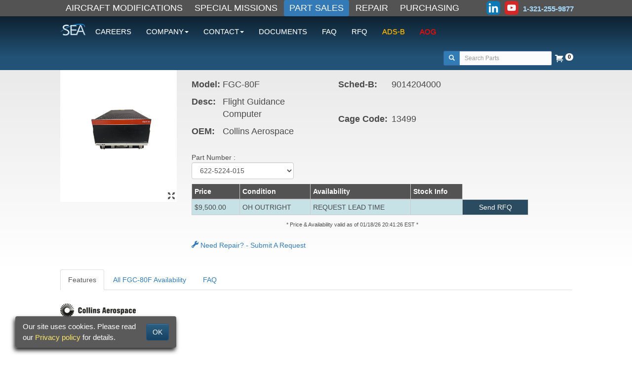

--- FILE ---
content_type: text/html; charset=UTF-8
request_url: https://www.seaerospace.com/sales/product/Collins%20Aerospace/FGC-80F/622-5224-015
body_size: 9780
content:
<!doctype html>
<html lang="en">
<head>
			
		
		
		<script>
			window.ga = window.ga || function () {
				(ga.q = ga.q || []).push(arguments)
			};
			ga.l = +new Date;
			var GA_LOCAL_STORAGE_KEY = 'ga:clientId';

			if (window.localStorage) {
				ga('create', 'UA-3867127-1', {
					'storage': 'none',
					'clientId': localStorage.getItem(GA_LOCAL_STORAGE_KEY)
				});
				ga(function (tracker) {
					localStorage.setItem(GA_LOCAL_STORAGE_KEY, tracker.get('clientId'));
				});
			} else {
				ga('create', 'UA-3867127-1', 'auto');
			}

			ga('send', 'pageview');
		</script>
		<script async src='https://www.google-analytics.com/analytics.js'></script>

		
		<script async src="https://www.googletagmanager.com/gtag/js?id=G-00XJFJ7BPL"></script>
		<script>
			window.dataLayer = window.dataLayer || [];

			function gtag() {
				dataLayer.push(arguments);
			}

			gtag('js', new Date());
			gtag('config', 'G-00XJFJ7BPL');
		</script>

		
		<script type="text/javascript" src="//script.crazyegg.com/pages/scripts/0110/3424.js" async="async"></script>
	
	<meta charset="UTF-8">
	<meta name="viewport" content="width=device-width, initial-scale=1, user-scalable=0, shrink-to-fit=no">
	<meta name="format-detection" content="telephone=no">
	<meta http-equiv="X-UA-Compatible" content="IE=Edge">

	<title>
			622-5224-015  Collins Aerospace FGC-80F | SEAEROSPACE.COM
	</title>

	
	<link rel="stylesheet" href="/css/bootstrap.min.css"> 
	<link rel="stylesheet" href="/css/bootstrap-theme.min.css"> 
	<link rel="stylesheet" href="/css/sea-libs.css?id=c11f03ef8a189e83aea7"> 
	<link rel="stylesheet" href="/css/sea.css?id=58086258890fcf87952b"> 

	
	<script type="text/javascript" src="/javascripts/jquery/jquery.min.js"></script>
	<script type="text/javascript" src="/javascripts/bootstrap/bootstrap.min.js"></script>
	<script type="text/javascript" src="/js/sea.js?id=dfff5c5fbfe57cce9f41"></script>

	
	<link rel="apple-touch-icon" sizes="180x180" href="/apple-touch-icon.png?v=XBzNWl5QKz">
	<link rel="icon" type="image/png" sizes="32x32" href="/favicon-32x32.png?v=XBzNWl5QKz">
	<link rel="icon" type="image/png" sizes="16x16" href="/favicon-16x16.png?v=XBzNWl5QKz">
	<link rel="manifest" href="/manifest.json?v=XBzNWl5QKz">
	<link rel="mask-icon" href="/safari-pinned-tab.svg?v=XBzNWl5QKz" color="#5bbad5">
	<link rel="shortcut icon" href="/favicon.ico?v=XBzNWl5QKz">
	<meta name="apple-mobile-web-app-title" content="Southeast Aerospace">
	<meta name="application-name" content="Southeast Aerospace">
	<meta name="theme-color" content="#317cb5">

	
	<link rel="preconnect" href="https://fonts.googleapis.com">
	<link rel="preconnect" href="https://fonts.gstatic.com" crossorigin>
	<link href="https://fonts.googleapis.com/css2?family=Great+Vibes&family=Nunito:ital,wght@0,200..1000;1,200..1000&family=Philosopher:ital,wght@0,400;0,700;1,400;1,700&family=Poppins:wght@400;700&display=swap" rel="stylesheet">

		<meta name=title content=" 622-5224-015 -  FGC-80F - Collins Aerospace - Flight Guidance Computer">
	<meta name=subject content="Southeast Aerospace, Inc. aircraft avionics, components, and parts">
	<meta name=description content="Detailed avionics part information page for Collins Aerospace 622-5224-015 FGC-80F Flight Guidance Computer with price, availability, stock, inventory, features, specifications, and description.">
	<meta name=author content="Southeast Aerospace Inc">
	<meta name=language content="English">
	<meta name=abstract content="Collins Aerospace 622-5224-015 FGC-80F Flight Guidance Computer price and availability with detailed features, specifications, and description.">
	<meta name=googlebot content="index,follow,noarchive">
	<meta name=distribution content="global worldwide">
	<meta name=copyright content="Southeast Aerospace Inc">
	<meta name="csrf-token" content="M8RM0ONkth7cvNMxtvS31S15E9EVULewoKxU4u4q">

	<script src="/javascripts/jquery/plugins/jquery.reel.min.js"></script>       <!-- 360 -->
	<script src="/javascripts/jquery/plugins/slick.min.js"></script>             <!-- Carousel -->
	<script src="/javascripts/jquery/plugins/magnificpopup.min.js"></script>     <!-- Image Popup -->

	<script type="application/ld+json">
	[
				{
			"@context": "http://schema.org",
			"@type": "Product",
			"model": "FGC-80F",
			"manufacturer": "Collins Aerospace",
			"name": "622-5224-015 Collins Aerospace  FGC-80F ",
			"url": "https://www.seaerospace.com/sales/product/Collins%20Aerospace/FGC-80F/622-5224-015",
			"description": "Collins Aerospace 622-5224-015 - Flight Guidance Computer",
			"category": "Vehicles & Parts > Vehicle Parts & Accessories > Aircraft Parts & Accessories",
			"brand": {
				"@type": "Brand",
				"name": "Collins Aerospace"
			},
			"weight": {
				"@type": "http://schema.org/QuantitativeValue",
				"value": "0.00",
				"unitText" : "lb",
				"unitCode": "LBR"
			},
			"image": "https://www.seaerospace.com/product_images/4/282/medium/1.jpg",
			"offers": [
							{
					"@type": "Offer",
					"name": "622-5224-015 Collins Aerospace  FGC-80F  - Overhauled Outright",
					"sku": "28547_oh_outright",
					"mpn": "622-5224-015",
					
					"description": "Collins Aerospace 622-5224-015 - Flight Guidance Computer Overhauled Outright",
					"priceCurrency": "USD",
					"price": "9500.00",
											"itemCondition": "https://schema.org/RefurbishedCondition",
																"availability": "https://schema.org/OutOfStock",
										"seller": {
						"@type": "Organization",
						"name": "Southeast Aerospace",
						"url": "https://www.seaerospace.com"
					}
				} 						]
		}		]
	</script>






 

	<base href="/"> 

	
	<meta property="og:type" content="website">
	<meta property="og:title" content="622-5224-015  Collins Aerospace FGC-80F">
			<meta property="og:image" content="https://www.seaerospace.com/product_images/4/282/large/1.jpg">
		<meta property="og:description" content="Detailed avionics part information page for Collins Aerospace 622-5224-015 FGC-80F Flight Guidance Computer">
	<meta property="og:url" content="https://www.seaerospace.com/sales/product/Collins%20Aerospace/FGC-80F/622-5224-015">
</head>
<body>


<nav class="navbar navbar-fixed-top">

	
	<div id="other-sites-row" class="hidden-xs">
		<div class="container-fluid">
			<div class="row">
				<div class="col-sm-12 col-sm-offset-0 col-lg-10 col-lg-offset-1">
					
					<ul class="nav navbar-left nav-pills" id="other-sites-list">
						<li role="presentation"><a href="https://www.seaerospace.com/air-mods">AIRCRAFT MODIFICATIONS</a></li>
						<li role="presentation"><a href="https://www.seaerospace.com/special-missions">SPECIAL MISSIONS</a></li>
						<li role="presentation" class="active"><a href="https://www.seaerospace.com/sales">PART SALES</a></li>
						<li role="presentation"><a href="https://www.seaerospace.com/mro">REPAIR</a></li>
						<li role="presentation"><a href="https://www.seaerospace.com/purchasing">PURCHASING</a></li>
					</ul>

					
					<div class="navbar-nav navbar-right other-sites-social hidden-sm">
						
						
						<a target="_blank" href="https://www.linkedin.com/company/southeast-aerospace"><img alt="LinkedIn" src="/images/social_icons/linkedin_color.png"></a>
						<a target="_blank" href="https://www.youtube.com/user/SoutheastAerospace"><img alt="Youtube" src="/images/social_icons/youtube.png"></a>
						<span class="phone_number">1-321-255-9877</span>
					</div>
				</div>
			</div>
		</div>
	</div>

	<div class="navbar-sea">
		<div class="container-fluid">
			<div class="row">
				<div class="col-sm-12 col-sm-offset-0 col-lg-10 col-lg-offset-1">
					<div class="navbar-header">
						<a href="/" class="navbar-brand"><img src="/images/sea-logo.png" alt="SEA" class="inline"></a>

						
						<button type="button" class="navbar-toggle collapsed" data-toggle="collapse" data-target="#mainNav">
							<span class="sr-only">Toggle navigation</span>
							<span class="icon-bar"></span>
							<span class="icon-bar"></span>
							<span class="icon-bar"></span>
						</button>

						<a class="btn navbar-toggle xs_cart" href="https://www.seaerospace.com/sales/cart">RFQ <span class="cart_count badge">0</span></a>

						
													<div id="xs_sea_search_parts" class="visible-xs">
								
								<form method="POST" action="https://www.seaerospace.com/sales/search" accept-charset="UTF-8" id="search-form" class=""><input name="_token" type="hidden" value="M8RM0ONkth7cvNMxtvS31S15E9EVULewoKxU4u4q">
								<div class="input-group input-group-sm">
								<span class="input-group-btn">
									<button class="btn" type="submit" id="search-icon"><span class="glyphicon glyphicon-search"></span></button>
								</span>
									<input id="search-input-xs" class="form-control" placeholder="Search" name="keyword" type="search" value="">
								</div>
								</form>
							</div>
											</div>

					
					<div id="mainNav" class="collapse navbar-collapse">
						<ul class="nav navbar-nav">
							<li><a href="https://www.seaerospace.com/careers">CAREERS</a></li>
							<li class="dropdown">
								<a href="#" class="dropdown-toggle" data-toggle="dropdown" role="button" aria-expanded="false">COMPANY<span class="caret"></span></a>
								<ul class="dropdown-menu" role="menu">
									<li><a href="https://www.seaerospace.com/about">ABOUT US</a></li>
									<li><a href="https://www.seaerospace.com/brochures">BROCHURES</a></li>
									<li><a href="/documents/brochures/SEA-Corporate-Profile.pdf">CORPORATE PROFILE</a></li>
									<li><a href="https://www.seaerospace.com/events">EVENTS</a></li>
									<li><a href="https://www.seaerospace.com/news">NEWS</a></li>
									<li><a href="https://www.seaerospace.com/videos">VIDEOS</a></li>
								</ul>
							</li>
							<li class="dropdown">
								<a href="#" class="dropdown-toggle" data-toggle="dropdown" role="button" aria-expanded="false">CONTACT<span class="caret"></span></a>
								<ul class="dropdown-menu" role="menu">
									<li><a href="https://www.seaerospace.com/contact">ADDRESS</a></li>
									<li><a href="https://www.seaerospace.com/contacts">CONTACTS</a></li>
								</ul>
							</li>
							<li><a href="https://www.seaerospace.com/documents-&amp;-forms">DOCUMENTS</a></li>
							<li><a href="https://www.seaerospace.com/faqs">FAQ</a></li>
							<li><a href="https://www.seaerospace.com/sales/cart/checkout">RFQ</a></li>
							<li><a class="adsb_nav_btn" href="https://www.seaerospace.com/adsb-stc">ADS-B</a></li>
							<li><a href="https://www.seaerospace.com/aog" class="aog_nav_btn">AOG</a></li>
						</ul>

						
													<ul class="nav navbar-nav navbar-right navbar-right-fill hidden-xs">
								<li id="part-search-li">
									
									<form method="POST" action="https://www.seaerospace.com/sales/search" accept-charset="UTF-8" id="search-form" class="small_search_form"><input name="_token" type="hidden" value="M8RM0ONkth7cvNMxtvS31S15E9EVULewoKxU4u4q">
									<div class="input-group input-group-sm">
										<span class="input-group-btn">
											<button class="btn" type="submit" id="search-icon"><span class="glyphicon glyphicon-search"></span></button>
										</span>
										<input id="search-input" class="form-control" placeholder="Search Parts" name="keyword" type="search" value="">
									</div>
									</form>
								</li>
								<li>
									<span id="cart-summary" class="btn nav_less_padding">
	<a href="https://www.seaerospace.com/sales/cart">
		<i class="fi-shopping-cart vat"></i> <span class="cart_count badge">0</span>
	</a>
</span>


<div id="cart-popover" class="popover popover-default hidden-xs">
	<div class="arrow"></div>

	
	<div class="popover-title"><span class="close pull-right" data-dismiss="popover-x">&times;</span>Your RFQ</div>

	
	<div class="popover-content">
					<h3 id="empty-cart">
				Your RFQ is empty
			</h3>
		
			</div>

	
	<div class="popover-footer">
		<a href="https://www.seaerospace.com/sales/cart" class="btn btn-block btn-sm btn-success">View RFQ</a>
		<a href="https://www.seaerospace.com/sales/cart/checkout" class="btn btn-block btn-sm btn-primary">Submit RFQ</a>
	</div>
</div>

<script>
	$('#cart-summary').popoverButton({
		trigger: 'manual',
		target: '#cart-popover',
		placement: 'bottom bottom-right'
	})
		.on('mouseenter', function () {
			$('#cart-popover').popoverX('show');
			$('.popover').on('mouseleave', function () {
				$('#cart-popover').popoverX('hide');

			});
		});/*.on('mouseleave', function () {
		setTimeout(function () {
			if (!$('.popover:hover').length) {
				console.log('here');
				$('#cart-popover').popoverX('hide');
			}
		}, 300);
	});*/
</script>
								</li>
							</ul>
						
					</div>
				</div>
			</div>
		</div>
	</div>
</nav>




	
				




<div id="flex-body">
		<div id="sales-product">
		<div class="container-fluid">
			<div class="row">
				<div class="col-sm-12 col-md-10 col-md-offset-1">
					
					<div class="row">

						
						<div class="col-sm-4 col-lg-3">
							
							<div class="row">
								<div class="col-sm-12">
									<div id="displayedImageWrapper">
																					<div id="singleImageWrapper">
												<img id="singleImage" src="https://www.seaerospace.com/product_images/4/282/medium/1.jpg" class="img-responsive" alt="Picture of product FGC-80F">
																									<i class="fi-arrows-out enlarge_btn" data-toggle="tooltip" title="View Larger" data-container="body"></i>
																							</div>
																			</div>

									
									<div id="large_img_gallery" class="hidden">
										
																																	<a href="https://www.seaerospace.com/product_images/4/282/large/1.jpg">PIC</a>
																														</div>

									
									
																	</div>
							</div>


							
													</div>

						
						<div class="col-sm-8" id="availabilityContainer">

							<div class="row" id="product-header">
								<div class="col-sm-6 col-lg-5">
									<header>
										
										<table>
																							<tr>
													<th>Part #:</th>
													<td><span id="part_number">622-5224-015</span></td>
												</tr>
																						<tr>
												<th>Model:</th>
												<td>FGC-80F</td>
											</tr>
																							<tr>
													<th>Desc:</th>
													<td>Flight Guidance Computer</td>
												</tr>
																						<tr>
												<th>OEM:</th>
												<td>Collins Aerospace</td>
											</tr>
										</table>
									</header>

									
									
									
									
									
									
									
									
									
									
									
									
									<input type="hidden" value="282">
								</div>

								<div class="col-sm-6 col-lg-7">
									<table>
										
																					
																							<tr>
													<th>NSN:</th>
													<td><span id="nsn_number">6610-01-361-4193</span></td>
												</tr>
																																										<tr>
												<th><strong>Sched-B:</strong></th>
												<td>9014204000</td>
											</tr>
																															<tr class="invisible">
												<th><strong>ECCN:</strong></th>
												<td><span id="eccn"></span></td>
											</tr>
																															<tr>
												<th><strong>Cage Code:</strong></th>
												<td>13499</td>
											</tr>
																			</table>
								</div>
							</div>

							
							<div class="row">
								<div class="col-sm-12">
									<div>Part Number :</div>
								</div>
							</div>

							<div class="row">
								<div class="col-sm-5 col-lg-4">
									<select id="productSelect" class="form-control" title="Select Part">
										<option value="selectPartPrice">- Select Part Number -</option>
																					<option value="19801"  data-stock="0">622-5224-001</option>
																					<option value="7840"  data-stock="0">622-5224-002</option>
																					<option value="27452"  data-stock="0">622-5224-004</option>
																					<option value="28547" selected="selected"  data-stock="0">622-5224-015</option>
																					<option value="28554"  data-stock="0">622-5224-023</option>
																			</select>
								</div>

							</div>

															<!-- Select part notice -->
								<div id="selectPartPrice" class="hidden availabilityTable-wrapper">
									<img src="images/up_arrow.png" alt="^" class="pull-left">
									<span id="selectPartPriceText">Select part number above to view pricing and availability.</span>
								</div>

																	<div id="19801" class="hidden availabilityTable-wrapper">
																					
											<input type="hidden" data-nsnfor="19801" value="6610-01-361-4193">
																														<table class="table table-striped table-bordered border-0 table-condensed availabilityTable">
											<thead>
											<tr class="hidden-xs">
												<th>Price</th>
												<th>Condition</th>
												<th>Availability</th>
												<th>Stock Info</th>
												<th></th>
											</tr>
											<tr class="visible-xs">
												<th>Price</th>
												<th>Cond.</th>
												<th>Avail.</th>
												<th>Stock Info</th>
												<th></th>
											</tr>
											</thead>

											<tbody>
																																				<tr>
																													
															<td>
																																	REQUEST
																																
																															</td>
															
															<td>
																																	SV OUTRIGHT
																																																</td>
															
																															<td>REQUEST LEAD TIME</td>
																<td></td>
																																											
																													<td class="cartForm no-padding text-center add-to-rfq pointer">
																																	<div class="relative rfq_only">
																		<div class="cssload-loader">
																			<div class="cssload-inner cssload-one"></div>
																			<div class="cssload-inner cssload-two"></div>
																			<div class="cssload-inner cssload-three"></div>
																		</div>
																		<span>Send RFQ</span>
																	</div>
																
																<form method="post">
																	<input type="hidden" name="_token" value="M8RM0ONkth7cvNMxtvS31S15E9EVULewoKxU4u4q">																	<input type="hidden" name="productId" value="19801">
																	<input type="hidden" name="productName" value="622-5224-001">
																	<input type="hidden" name="priceTypeId" value="1">
																	<input type="hidden" name="conditionId" value="4">
																</form>
															</td>
																											</tr>
																																		</tbody>
										</table>

										<div class="col-sm-6" style="margin-top:-12px;margin-left:-15px;width:100%;text-align:center">
											<span style="font-size:8pt">* Price &amp; Availability valid as of 01/18/26 20:41:26 EST *</span>
										</div>
										<br>
										<p class="h5 text-primary">
											
											<a href="https://www.seaerospace.com/mro/repair-request?part=622-5224-001"><i class="fi-wrench h4"></i> Need Repair? - Submit A Request</a>
											
										</p>
									</div>
																	<div id="7840" class="hidden availabilityTable-wrapper">
																														<table class="table table-striped table-bordered border-0 table-condensed availabilityTable">
											<thead>
											<tr class="hidden-xs">
												<th>Price</th>
												<th>Condition</th>
												<th>Availability</th>
												<th>Stock Info</th>
												<th></th>
											</tr>
											<tr class="visible-xs">
												<th>Price</th>
												<th>Cond.</th>
												<th>Avail.</th>
												<th>Stock Info</th>
												<th></th>
											</tr>
											</thead>

											<tbody>
																							
												<tr>
													<td>REQUEST</td>
													<td>RFQ</td>
																											<td>REQUEST LEAD TIME</td>
																										<td></td>
													<td class="cartForm no-padding text-center add-to-rfq pointer">
														<div class="relative">
															<div class="cssload-loader">
																<div class="cssload-inner cssload-one"></div>
																<div class="cssload-inner cssload-two"></div>
																<div class="cssload-inner cssload-three"></div>
															</div>
															
															<span>Send RFQ</span>
														</div>

														<form method="post">
															<input type="hidden" name="productId" value="7840">
															<input type="hidden" name="productName" value="622-5224-002">
															<input type="hidden" name="priceTypeId" value="0">
															<input type="hidden" name="conditionId" value="0">
														</form>
													</td>
												</tr>
																						</tbody>
										</table>

										<div class="col-sm-6" style="margin-top:-12px;margin-left:-15px;width:100%;text-align:center">
											<span style="font-size:8pt">* Price &amp; Availability valid as of 01/18/26 20:41:26 EST *</span>
										</div>
										<br>
										<p class="h5 text-primary">
											
											<a href="https://www.seaerospace.com/mro/repair-request?part=622-5224-002"><i class="fi-wrench h4"></i> Need Repair? - Submit A Request</a>
											
										</p>
									</div>
																	<div id="27452" class="hidden availabilityTable-wrapper">
																														<table class="table table-striped table-bordered border-0 table-condensed availabilityTable">
											<thead>
											<tr class="hidden-xs">
												<th>Price</th>
												<th>Condition</th>
												<th>Availability</th>
												<th>Stock Info</th>
												<th></th>
											</tr>
											<tr class="visible-xs">
												<th>Price</th>
												<th>Cond.</th>
												<th>Avail.</th>
												<th>Stock Info</th>
												<th></th>
											</tr>
											</thead>

											<tbody>
																																				<tr>
																													
															<td>
																																	REQUEST
																																
																															</td>
															
															<td>
																																	SV OUTRIGHT
																																																</td>
															
																															<td>REQUEST LEAD TIME</td>
																<td></td>
																																											
																													<td class="cartForm no-padding text-center add-to-rfq pointer">
																																	<div class="relative rfq_only">
																		<div class="cssload-loader">
																			<div class="cssload-inner cssload-one"></div>
																			<div class="cssload-inner cssload-two"></div>
																			<div class="cssload-inner cssload-three"></div>
																		</div>
																		<span>Send RFQ</span>
																	</div>
																
																<form method="post">
																	<input type="hidden" name="_token" value="M8RM0ONkth7cvNMxtvS31S15E9EVULewoKxU4u4q">																	<input type="hidden" name="productId" value="27452">
																	<input type="hidden" name="productName" value="622-5224-004">
																	<input type="hidden" name="priceTypeId" value="1">
																	<input type="hidden" name="conditionId" value="4">
																</form>
															</td>
																											</tr>
																																		</tbody>
										</table>

										<div class="col-sm-6" style="margin-top:-12px;margin-left:-15px;width:100%;text-align:center">
											<span style="font-size:8pt">* Price &amp; Availability valid as of 01/18/26 20:41:26 EST *</span>
										</div>
										<br>
										<p class="h5 text-primary">
											
											<a href="https://www.seaerospace.com/mro/repair-request?part=622-5224-004"><i class="fi-wrench h4"></i> Need Repair? - Submit A Request</a>
											
										</p>
									</div>
																	<div id="28547" class="hidden availabilityTable-wrapper">
																														<table class="table table-striped table-bordered border-0 table-condensed availabilityTable">
											<thead>
											<tr class="hidden-xs">
												<th>Price</th>
												<th>Condition</th>
												<th>Availability</th>
												<th>Stock Info</th>
												<th></th>
											</tr>
											<tr class="visible-xs">
												<th>Price</th>
												<th>Cond.</th>
												<th>Avail.</th>
												<th>Stock Info</th>
												<th></th>
											</tr>
											</thead>

											<tbody>
																																				<tr>
																													
															<td>
																																	$9,500.00
																																
																															</td>
															
															<td>
																																	OH OUTRIGHT
																																																</td>
															
																															<td>REQUEST LEAD TIME</td>
																<td></td>
																																											
																													<td class="cartForm no-padding text-center add-to-rfq pointer">
																																	<div class="relative rfq_only">
																		<div class="cssload-loader">
																			<div class="cssload-inner cssload-one"></div>
																			<div class="cssload-inner cssload-two"></div>
																			<div class="cssload-inner cssload-three"></div>
																		</div>
																		<span>Send RFQ</span>
																	</div>
																
																<form method="post">
																	<input type="hidden" name="_token" value="M8RM0ONkth7cvNMxtvS31S15E9EVULewoKxU4u4q">																	<input type="hidden" name="productId" value="28547">
																	<input type="hidden" name="productName" value="622-5224-015">
																	<input type="hidden" name="priceTypeId" value="1">
																	<input type="hidden" name="conditionId" value="2">
																</form>
															</td>
																											</tr>
																																		</tbody>
										</table>

										<div class="col-sm-6" style="margin-top:-12px;margin-left:-15px;width:100%;text-align:center">
											<span style="font-size:8pt">* Price &amp; Availability valid as of 01/18/26 20:41:26 EST *</span>
										</div>
										<br>
										<p class="h5 text-primary">
											
											<a href="https://www.seaerospace.com/mro/repair-request?part=622-5224-015"><i class="fi-wrench h4"></i> Need Repair? - Submit A Request</a>
											
										</p>
									</div>
																	<div id="28554" class="hidden availabilityTable-wrapper">
																															<input type="hidden" data-eccnfor="28554" value="7A994">
																				<table class="table table-striped table-bordered border-0 table-condensed availabilityTable">
											<thead>
											<tr class="hidden-xs">
												<th>Price</th>
												<th>Condition</th>
												<th>Availability</th>
												<th>Stock Info</th>
												<th></th>
											</tr>
											<tr class="visible-xs">
												<th>Price</th>
												<th>Cond.</th>
												<th>Avail.</th>
												<th>Stock Info</th>
												<th></th>
											</tr>
											</thead>

											<tbody>
																																				<tr>
																													
															<td>
																																	MAKE OFFER
																															</td>
															<td>AS REMOVED</td>
																															<td>REQUEST LEAD TIME</td>
																<td></td>
																																											
																													<td class="cartForm no-padding text-center add-to-rfq pointer">
																																	<button type="button" href="https://www.seaerospace.com/sales/make-offer" class="btn btn-send-offer col-xs-12">Make Offer</button>
																
																<form method="post">
																	<input type="hidden" name="_token" value="M8RM0ONkth7cvNMxtvS31S15E9EVULewoKxU4u4q">																	<input type="hidden" name="productId" value="28554">
																	<input type="hidden" name="productName" value="622-5224-023">
																	<input type="hidden" name="priceTypeId" value="1">
																	<input type="hidden" name="conditionId" value="1">
																</form>
															</td>
																											</tr>
																																		</tbody>
										</table>

										<div class="col-sm-6" style="margin-top:-12px;margin-left:-15px;width:100%;text-align:center">
											<span style="font-size:8pt">* Price &amp; Availability valid as of 01/18/26 20:41:26 EST *</span>
										</div>
										<br>
										<p class="h5 text-primary">
											
											<a href="https://www.seaerospace.com/mro/repair-request?part=622-5224-023"><i class="fi-wrench h4"></i> Need Repair? - Submit A Request</a>
											
										</p>
									</div>
								
								
								
								<!-- Model specific promotions -->
								
								<!-- General Promotions -->
																																						</div>
					</div>
				</div>
			</div>
		</div>

		
		<div class="modal fade" tabindex="-1" role="dialog" id="exchangeAgreementModal">
			<div class="modal-dialog modal-lg" role="document">
				<div class="modal-content">
					<div class="modal-header">
						<button type="button" class="close" data-dismiss="modal" aria-label="Close"><span aria-hidden="true">&times;</span></button>
						<div class="h2 modal-title">EXCHANGE POLICY</div>
					</div>
					<div class="modal-body">
						<p>By transacting an exchange sale with Southeast Aerospace, you agree, understand, acknowledge, and accept the terms, conditions, and details indicated in this Exchange Policy.</p>
<p>
	An exchange sale is defined as a transaction of a standard exchange of a Serviceable or Overhauled certified part with a specific part number sold to a customer in exchange for the same part (i.e. part number)
	returned by the customer in an unserviceable but repairable condition. The customer returned part is referred to as the “core”. Core must be received by Southeast Aerospace within 30 days of original exchange sale transaction date.
</p>
<p>The core charge will be collected in advance and will be credited back once received by Southeast Aerospace, in accordance with the terms defined in this policy.</p>
<div class="h3 text-primary">Billing</div>
<p>
	Exchange price is based on a standard exchange. Core charge will be billed in advance and refunded when core is received, evaluated and accepted by Southeast Aerospace.
	Additional billing will only occur in rare cases where the cost needed to repair the core exceeds 75% of the Exchange price. This value is known as the “Repair
	Cap”. Additional billing will occur in the event that a core is not returned or is deemed Beyond Economical Repair (BER) or unable to be repaired. Please see additional details below.
</p>
<div class="h3 text-primary">Core Conditions</div>
<p>
	All exchange transactions are based on the return of a repairable core within 30 days of the same model and part number as supplied to the customer. A repairable core is defined as a part that is not corroded,
	excessively damaged, missing the data plate/serial number, or contains obsolete service parts that are no longer available from the original equipment manufacturer.
</p>
<p>Other specific serial number and/or core conditions may apply. Prototype/preproduction units may not be accepted as cores. Customer will be made aware of any other conditions at the time when order is placed.</p>
<div class="h3 text-primary">Core Return</div>
<p>
	All cores must be returned to Southeast Aerospace at 1399 General Aviation Drive, Melbourne, FL 32935 USA. All transportation costs for the return of the core are the responsibility of the customer. Any additional
	fees incurred by Southeast Aerospace in relation to the transportation of the core return by the customer will be assessed and collected from the customer.
</p>
<p>
	Customer exchange cores must be returned to Southeast Aerospace within 30 days. If no core is returned after 30 days, the core charge (i.e. difference between Outright & Exchange prices) will be billed to the customer.
	Cores will be evaluated for acceptance within 3-6 weeks of receipt for parts repaired in-house by Southeast Aerospace. Core acceptance for parts not repaired in-house by Southeast Aerospace is subject to outside repair evaluation turn-times.
</p>
<p>Any exceptions to the Billing, Core Conditions, and Core Return policy are subject to written approval by Southeast Aerospace.</p>
<p>If you have any questions or concerns regarding this policy, please contact a Southeast Aerospace representative.</p>
					</div>
					<div class="modal-footer">
						<button type="button" class="btn btn-default" data-dismiss="modal">Cancel</button>
						<button type="button" class="btn btn-primary" id="exchangePolicyUnderstood" data-term="exchange">I Understand</button>
					</div>
				</div>
			</div>
		</div>

		
		<div class="modal fade" tabindex="-1" role="dialog" id="exportLicenseModal">
			<div class="modal-dialog" role="document">
				<div class="modal-content">
					<div class="modal-header">
						<button type="button" class="close" data-dismiss="modal" aria-label="Close"><span aria-hidden="true">&times;</span></button>
						<div class="h2 modal-title">EXPORT LICENSE</div>
					</div>
					<div class="modal-body">
						This item may require an export license if shipped <strong>outside</strong> the USA. Do you want to proceed with the order?
					</div>
					<div class="modal-footer">
						<button type="button" class="btn btn-default" data-dismiss="modal">Cancel</button>
						<button type="button" class="btn btn-primary" id="exportLicenseUnderstood" data-export-license="export_license">I Understand</button>
					</div>
				</div>
			</div>
		</div>

		<!-- Tabs List -->
		<div class="container-fluid">
			<div class="row row-margin-top-lg">
				<div class="col-sm-12 col-md-10 col-md-offset-1">
					<ul class="nav nav-tabs" role="tablist">
						
						<li class="active"><a href="#features" data-toggle="tab" id="product-features_tab">Features</a></li>

						
						<li id="product-stock_tab"  class="hidden" >
							<a href="#stock" data-toggle="tab"><span class="product-stock_tab">CURRENT STOCK</span></a>
						</li>

						
													<li>
								<a href="#availability" id="availability-tab" data-toggle="tab" >
									All FGC-80F Availability
								</a>
							</li>
						
						
													<li><a href="#faq" data-toggle="tab">FAQ</a></li>
						
						
						
						
											</ul>
				</div>
			</div>
		</div>

		<!-- Tab Contents -->
		<div id="product-tabs">
			<div class="tab-content">
				
				<div role="tabpanel" class="tab-pane active" id="features">
	<div class="container-fluid">
		<div class="row">
			<div class="col-sm-12 col-md-10 col-md-offset-1">
				
				<div>
											<p><img src="https://www.seaerospace.com/images/collins/collins.gif" /></p>

<div id="prodpage_pn_chart">
<p>&nbsp;</p>

<p>&nbsp;</p>

<table class="blue_table">
	<tbody>
		<tr>
			<th>Part Number:</th>
			<th>Description:</th>
		</tr>
		<tr>
			<td>&nbsp;622-5224-023</td>
			<td>Flight Guidance Computer</td>
		</tr>
	</tbody>
</table>

<p>&nbsp;</p>

<p>&nbsp;</p>
</div>

<p>&nbsp;</p>
									</div>
			
			</div>
		</div>
	</div>
</div>
				
				<div role="tabpanel" class="tab-pane fade" id="stock">
	<div class="container-fluid">
		<div class="row">
			<div class="col-sm-12 col-md-10 col-md-offset-1">

																																																	
			</div>
		</div>
	</div>
</div>

				
									<div role="tabpanel" class="tab-pane" id="availability">
	<div class="container-fluid" id="part-availability-row">
		<div class="row">
			<div class="col-sm-12 col-md-10 col-md-offset-1">

				<div class="row">
																
						<div class="col-sm-6 col-md-6 col-lg-4">
							<div class="panel panel-default availability-card">
								<div class="availability-card-header" data-key="19801">
									<div>622-5224-001</div>
									<div>
										<small>- <i>Flight Guidance Computer</i></small>
									</div>
								</div>

																	<p class="pull-right nsn-number"><strong>NSN:</strong> 6610-01-361-4193</p>
								
								<div class="panel-body">
									<table class="table table-hover table-condensed table-striped table-responsive">
										<thead>
										<tr>
											<th>Price</th>
											<th>Condition</th>
											<th>Status</th>
										</tr>
										</thead>
										<tbody>
																																	<tr>
													
																											<td>
																															REQUEST
																													</td>
														<td>
																															SV OUTRIGHT
																																												</td>
														<td>
																															 REQUEST LEAD TIME
																													</td>
																									</tr>
																															</tbody>
									</table>

									
									

								</div>
							</div>
						</div>

						
																	
						<div class="col-sm-6 col-md-6 col-lg-4">
							<div class="panel panel-default availability-card">
								<div class="availability-card-header" data-key="7840">
									<div>622-5224-002</div>
									<div>
										<small>- <i>Flight Guidance Computer</i></small>
									</div>
								</div>

								
								<div class="panel-body">
									<table class="table table-hover table-condensed table-striped table-responsive">
										<thead>
										<tr>
											<th>Price</th>
											<th>Condition</th>
											<th>Status</th>
										</tr>
										</thead>
										<tbody>
																					
											<tr>
												<td>RFQ</td>
												<td>RFQ</td>
																									<td>RFQ</td>
																							</tr>
																				</tbody>
									</table>

									
									

								</div>
							</div>
						</div>

													<div class="clearfix visible-sm-block visible-md-block"></div>
						
																	
						<div class="col-sm-6 col-md-6 col-lg-4">
							<div class="panel panel-default availability-card">
								<div class="availability-card-header" data-key="27452">
									<div>622-5224-004</div>
									<div>
										<small>- <i>Flight Guidance Computer</i></small>
									</div>
								</div>

								
								<div class="panel-body">
									<table class="table table-hover table-condensed table-striped table-responsive">
										<thead>
										<tr>
											<th>Price</th>
											<th>Condition</th>
											<th>Status</th>
										</tr>
										</thead>
										<tbody>
																																	<tr>
													
																											<td>
																															REQUEST
																													</td>
														<td>
																															SV OUTRIGHT
																																												</td>
														<td>
																															 REQUEST LEAD TIME
																													</td>
																									</tr>
																															</tbody>
									</table>

									
									

								</div>
							</div>
						</div>

						
													<div class="clearfix visible-lg-block"></div>
																	
						<div class="col-sm-6 col-md-6 col-lg-4">
							<div class="panel panel-default availability-card">
								<div class="availability-card-header" data-key="28547">
									<div>622-5224-015</div>
									<div>
										<small>- <i>Flight Guidance Computer</i></small>
									</div>
								</div>

								
								<div class="panel-body">
									<table class="table table-hover table-condensed table-striped table-responsive">
										<thead>
										<tr>
											<th>Price</th>
											<th>Condition</th>
											<th>Status</th>
										</tr>
										</thead>
										<tbody>
																																	<tr>
													
																											<td>
																															$9,500.00
																													</td>
														<td>
																															OH OUTRIGHT
																																												</td>
														<td>
																															 REQUEST LEAD TIME
																													</td>
																									</tr>
																															</tbody>
									</table>

									
									

								</div>
							</div>
						</div>

													<div class="clearfix visible-sm-block visible-md-block"></div>
						
																	
						<div class="col-sm-6 col-md-6 col-lg-4">
							<div class="panel panel-default availability-card">
								<div class="availability-card-header" data-key="28554">
									<div>622-5224-023</div>
									<div>
										<small>- <i>Flight Guidance Computer</i></small>
									</div>
								</div>

								
								<div class="panel-body">
									<table class="table table-hover table-condensed table-striped table-responsive">
										<thead>
										<tr>
											<th>Price</th>
											<th>Condition</th>
											<th>Status</th>
										</tr>
										</thead>
										<tbody>
																																	<tr>
													
																											<td>
																															REQUEST
																													</td>
														<td>
																															AR OUTRIGHT
																																												</td>
														<td>
																															 REQUEST LEAD TIME
																													</td>
																									</tr>
																															</tbody>
									</table>

									
									

								</div>
							</div>
						</div>

						
															</div>
			</div>
		</div>
	</div>
</div>
				
				
									<div role="tabpanel" class="tab-pane" id="faq" itemscope itemtype="https://schema.org/FAQPage">
	<div class="container-fluid">
		<div class="row">
			<div class="col-sm-12 col-md-10 col-md-offset-1">

				<div>
											<p>Click on a question below to see the answer. If you have a question about this model that is not answered below, please contact
							<a href="mailto:questions@seaerospace.com">questions@seaerospace.com</a></p>
									</div>

				<div class="panel-group" id="accordion" role="tablist">
					
																		<div class="panel panel-default" itemscope itemprop="mainEntity" itemtype="https://schema.org/Question">
								
								<div class="panel-heading pointer" role="tab" data-toggle="collapse" data-parent="#accordion" data-target="#1004">
									<h3 class="panel-title" itemprop="name">
										Why do some parts indicate &quot;REQUEST&quot; or “RFQ” on the Southeast Aerospace website?
									</h3>
								</div>
								
								<div id="1004" class="panel-collapse collapse" role="tabpanel" itemscope itemprop="acceptedAnswer" itemtype="https://schema.org/Answer">
									<div class="panel-body" itemprop="text">
										<p><br />
In relation to NE (New) parts, many OEMs change their prices and availability without any notice to dealers or the industry. Therefore, through the REQUEST or RFQ indication, we ask that customers contact us for the most accurate price and availability.</p>

<p>In relation to SV &amp; OH parts, the used parts aftermarket in the aviation industry is not an infinite supply. It is a dynamic, constantly changing market that is significantly affected by and susceptible to highs and lows in supply and demand. Therefore, although we attempt to, at times, we are unable to predict the exact moment when an item may be available. Once again, through the REQUEST or RFQ indication on our website, we ask that customers contact us for the most current and accurate price and availability.</p>
									</div>
								</div>
							</div>
											
					 
																																																												
					
																		<div class="panel panel-default" itemscope itemprop="mainEntity" itemtype="https://schema.org/Question">
								
								<div class="panel-heading pointer" role="tab" data-toggle="collapse" data-parent="#accordion" data-target="#1032">
									<h3 class="panel-title" itemprop="name">
										What does &quot;As Removed&quot; mean?
									</h3>
								</div>
								
								<div id="1032" class="panel-collapse collapse" role="tabpanel" itemscope itemprop="acceptedAnswer" itemtype="https://schema.org/Answer">
									<div class="panel-body" itemprop="text">
										<p>&quot;As Removed&quot; or condition &quot;AR&quot; parts are in the same condition as they were removed from an aircraft. The reasons for removal include aircraft upgrades, teardowns, or certain types of incidents. In most cases, AR parts have not been inspected or tested. They do not include airworthiness certification such as FAA Form 8130 or EASA Form 1. Southeast Aerospace encourages avionics in this condition to be tested and recertified before using in an aircraft.</p>
									</div>
								</div>
							</div>
															</div>

			</div>
		</div>
	</div>
</div>
				
				
				
				
							</div>
		</div>

		
		<div id="stock_modal" class="modal modal-center fade" tabindex="-1" role="dialog">
			<div class="modal-dialog">
				<div class="modal-content">
					<button type="button" class="close padded-close" data-dismiss="modal" aria-label="Close"><span aria-hidden="true">&times;</span></button>

					<img id="stock_loading_img" src="/images/loading.gif" alt="please wait" class="center-block">

					<div id="stock_model_ajax"></div>

					<div class="modal-footer">
						<button type="button" class="btn btn-primary center-block" data-dismiss="modal">Close</button>
					</div>
				</div>
			</div>
		</div>
	</div>
</div>


<footer>
	<div class="container-fluid">
		<div class="row">
			<div class="col-sm-12 col-sm-offset-0 col-lg-10 col-lg-offset-1">
				
				<nav class="navbar navbar-default" style="text-align:center;background:transparent;border:none;outline:none;box-shadow: none !important;margin-top:25px">
					<ul class="nav navbar-nav navbar-right" style="font-weight:bold;">
						<li><a href="/">HOME</a></li>
						<li><a href="/about">COMPANY</a>
						<li><a href="/air-mods">AIRCRAFT <span class="hidden-sm">MODIFICATIONS</span><span class="visible-sm-inline">MODS</span></a>
						<li><a href="https://www.seaerospace.com/special-missions">SPECIAL MISSIONS</a>
						<li><a href="/sales">PART SALES</a>
						<li><a href="/mro">REPAIR</a>
						<li><a href="/contact">CONTACT</a>
						<li><a href="/careers">CAREERS</a>
						
					</ul>

					
					<div class="navbar-header text-center">
						<div class="navbar-brand">
							<a target="_blank" href="https://www.linkedin.com/company/southeast-aerospace"><img alt="LinkedIn" src="/images/social_icons/linkedin_color.png"/></a>
							
							
							<a target="_blank" href="http://www.youtube.com/user/SoutheastAerospace"><img alt="Youtube" src="/images/social_icons/youtube.png"/></a>
						</div>
					</div>
				</nav>

				<div class="text-center small">
					<p>
						<a href="/contact">
							1399 GENERAL AVIATION DRIVE
							● MELBOURNE INTL. AIRPORT
							● MELBOURNE, FLORIDA 32935 USA</a>
						<br class="visible-sm-block">
						<span class="text-danger"><span class="hidden-sm">●</span> TEL: <a href="tel:321-255-9877" class="text-danger">321-255-9877</a> ● FAX: 321-255-9608</span>
						<br>
						<a href="/documents/SEA_FAA_Air_Agency_Certificate_Op_Specs.pdf">FAA CRS# S66R266N</a>
						● <a href="/documents/easa.pdf">EASA# 145.5352</a>
						● <a href="/documents/AS9100D_ISO9001.pdf">AS9100D and ISO 9001:2015 Certified</a>
						● DDTC Registered Dept. of State
					</p>

					<p>
						Copyright © 2016 - 2026 Southeast Aerospace, Inc.
						<br>
						<a target="_blank" href="/privacy">Privacy Policy</a>
						| <a href="https://www.seaerospace.com/documents/SEA_Return_Policy.pdf">Return Policy</a>
						| <a href="https://www.seaerospace.com/fraud-alert">Fraud Alert</a>
						<br><br>
						We Proudly Accept All Major Credit Cards<br>
						<img alt="We accept all major credit cards" src="/images/credit-cards-mini.png"/>
					</p>
				</div>
			</div>
		</div>
	</div>

			<div id="cookie_disclaimer">
			<div class="row flex-row flex-h-center">
				<div class="col-sm-10">
					<span>
						Our site uses cookies. Please read our <a href="https://www.seaerospace.com/privacy">Privacy policy</a> for details.
					</span>
				</div>
				<div class="col-sm-2">
					<button id="cookie_accept" class="btn btn-primary pull-right">OK</button>
				</div>
			</div>
		</div>
	</footer>
</body>
</html>


--- FILE ---
content_type: application/javascript
request_url: https://www.seaerospace.com/js/sea.js?id=dfff5c5fbfe57cce9f41
body_size: 5637
content:
function newAlert(t,e){var o=$("#an_alert");o.length&&o.remove();var a=$('<div class="alert alert-'+t+' alert-dismissible fade center-alert" role="alert" id="an_alert" data-dismiss="alert">').prepend($('<button type="button" class="close"><span aria-hidden="true">&times;</span></button>').attr("data-dismiss","alert").attr("aria-label","Close")).append($("<span>").html(e));$("body").append(a);var i=setInterval(function(){var t=$("#an_alert");t.length&&(t.addClass("in"),clearInterval(i))},2)}function urlQuoteProduct(t){return-1!=t.search("/")?"%22"+t+"%22":t}function setCookieAcceptance(t,e,o){var a=new Date;a.setTime(a.getTime()+24*o*60*60*1e3);var i="expires="+a.toUTCString();document.cookie=t+"="+e+";"+i+";path=/;secure"}function showStockTab(t){let e=$(".stock-"+t),o=$("#product-features_tab");e.length?($("#product-stock_tab").removeClass("hidden"),e.removeClass("hidden").addClass("show"),$("#availability-tab").addClass("hidden"),o.tab("show")):(o.tab("show"),$("#product-stock_tab").addClass("hidden"),$("#productSelect > option").length>2?$("#availability-tab").removeClass("hidden"):$("#availability-tab").addClass("hidden"))}!function(t){"use strict";"function"==typeof define&&define.amd?define(["jquery"],t):"object"==typeof module&&module.exports?module.exports=t(require("jquery")):t(window.jQuery)}(function(t){"use strict";var e,o,a;e={NAMESPACE:".popoverX",kvLog:function(t){t="bootstrap-popover-x: "+t,window.console&&window.console.log?window.console.log(t):window.alert(t)},addCss:function(t,e){t.removeClass(e).addClass(e)},handler:function(t,o,a){var i=o+e.NAMESPACE;return t.off(i).on(i,a)},raise:function(t,o,a){var i=o+(void 0===a?".target":a)+e.NAMESPACE;return t.trigger(i)}},a=function(e,o){this.options=o,this.$element=t(e),this.$dialog=this.$element,this.init()},(o=function(e,o){this.options=o,this.$element=t(e),this.init()}).prototype={constructor:o,init:function(){var o,a,i,s=this,n=s.$element,r=s.options||{},l=n.attr("href");if(i=function(t){e.kvLog("PopoverX initialization skipped! "+t)},s.href=l,n&&n.length)if(a=r.target?t(r.target):t(n.attr("data-target")||l&&l.replace(/.*(?=#[^\s]+$)/,"")),e.addCss(a,"popover-x"),s.$dialog=a,a.length){if(!a.data("popover-x")){var d=t.extend(!0,{remote:l&&!/#/.test(l)},a.data(),n.data(),r);d.$target=n,a.popoverX(d)}"string"==typeof(o=r.trigger)?(o=o.split(" "),t.each(o,function(t,e){s.listen(e)})):i("Invalid or improper configuration for PopoverX trigger.")}else i("PopoverX dialog element could not be found.");else i("PopoverX triggering button element could not be found.")},listen:function(t){var o,a,i=this.$element,s=this.$dialog,n=!1,r=this.href;"manual"!==t&&("click"!==t&&"keyup"!==t&&(n=!0),n?(o="hover"===t?"mouseenter":"focusin",a="hover"===t?"mouseleave":"focusout",e.handler(i,o,function(){e.raise(s,o).popoverX("show")}),e.handler(i,a,function(){e.raise(s,a).popoverX("hide")})):e.handler(i,t,function(o){"keyup"!==t?(r&&"click"===t&&o.preventDefault(),e.raise(s,t).popoverX("toggle"),e.handler(s,"hide",function(){i.focus()})):s&&27===o.which&&e.raise(s,t).popoverX("hide")}))},destroy:function(){this.$element.off(e.NAMESPACE),this.$dialog.off(e.NAMESPACE)}},a.prototype=t.extend({},t.fn.modal.Constructor.prototype,{constructor:a,init:function(){var o=this,a=o.$element,i=o.options.$container;i&&i.length&&(o.$body=i),o.$body&&o.$body.length||(o.$body=t(document.body)),o.bodyPadding=o.$body.css("padding"),o.$target=o.options.$target,o.$marker=t(document.createElement("div")).addClass("popover-x-marker").insertAfter(a).hide(),a.find(".popover-footer").length&&e.addCss(a,"has-footer"),o.options.remote&&a.find(".popover-content").load(o.options.remote,function(){a.trigger("load.complete.popoverX")}),a.on("click.dismiss"+e.NAMESPACE,'[data-dismiss="popover-x"]',t.proxy(o.hide,o)),t(window).resize(function(){a.hasClass("kv-popover-active")&&(o.hide(),setTimeout(function(){o.show(!0)},50))})},getPlacement:function(){var t=this.getPosition(),e=this.options.placement,o=document.documentElement,a=document.body,i=o.clientWidth,s=o.clientHeight,n=Math.max(a.scrollTop||0,o.scrollTop),r="horizontal"===e,l=Math.max(a.scrollLeft||0,o.scrollLeft),d="vertical"===e,c=Math.max(0,t.left-l),p=Math.max(0,t.top-n),h="auto"===e||r||d,f=window.innerWidth||o||document.body.clientWidth;if(this.options.autoPlaceSmallScreen&&f<this.options.smallScreenWidth&&(h=!0),h)return c<i/3?p<s/3?r?"right right-top":"bottom bottom-left":p<2*s/3?d?p<=s/2?"bottom bottom-left":"top top-left":"right":r?"right right-bottom":"top top-left":c<2*i/3?p<s/3?r?c<=i/2?"right right-top":"left left-top":"bottom":p<2*s/3?r?c<=i/2?"right":"left":p<=s/2?"bottom":"top":r?c<=i/2?"right right-bottom":"left left-bottom":"top":p<s/3?r?"left left-top":"bottom bottom-left":p<2*s/3?d?p<=s/2?"bottom-right":"top-right":"left":r?"left left-bottom":"top top-left";switch(e){case"auto-top":return c<i/3?"top top-left":c<2*i/3?"top":"top top-right";case"auto-bottom":return c<i/3?"bottom bottom-left":c<2*i/3?"bottom":"bottom bottom-right";case"auto-left":return p<s/3?"left left-top":p<2*s/3?"left":"left left-bottom";case"auto-right":return p<s/3?"right right-top":p<2*s/3?"right":"right right-bottom";default:return e}},getPosition:function(){var e=this.$target,o=e[0].getBoundingClientRect(),a=this.$body,i=a.css("position");if(a.is(document.body)||"static"===i)return t.extend({},e.offset(),{width:e[0].offsetWidth||o.width,height:e[0].offsetHeight||o.height});if("relative"===i)return{top:e.offset().top-a.offset().top,left:e.offset().left-a.offset().left,width:e[0].offsetWidth||o.width,height:e[0].offsetHeight||o.height};var s=a[0].getBoundingClientRect();return{top:o.top-s.top+a.scrollTop(),left:o.left-s.left+a.scrollLeft(),width:o.width,height:o.height}},refreshPosition:function(){var t,o=this.$element,a=this.getPosition(),i=o[0].offsetWidth,s=o[0].offsetHeight,n=this.getPlacement();switch(n){case"bottom":t={top:a.top+a.height,left:a.left+a.width/2-i/2};break;case"bottom bottom-left":t={top:a.top+a.height,left:a.left};break;case"bottom bottom-right":t={top:a.top+a.height,left:a.left+a.width-i};break;case"top":t={top:a.top-s,left:a.left+a.width/2-i/2};break;case"top top-left":t={top:a.top-s,left:a.left};break;case"top top-right":t={top:a.top-s,left:a.left+a.width-i};break;case"left":t={top:a.top+a.height/2-s/2,left:a.left-i};break;case"left left-top":t={top:a.top,left:a.left-i};break;case"left left-bottom":t={top:a.top+a.height-s,left:a.left-i};break;case"right":t={top:a.top+a.height/2-s/2,left:a.left+a.width};break;case"right right-top":t={top:a.top,left:a.left+a.width};break;case"right right-bottom":t={top:a.top+a.height-s,left:a.left+a.width};break;default:e.kvLog("Invalid popover placement '"+n+"'.")}o.removeClass("bottom top left right bottom-left top-left bottom-right top-right left-bottom left-top right-bottom right-top").css(t).addClass(n+" in")},validateOpenPopovers:function(){var e=this.$element;this.options.closeOpenPopovers&&this.$body.find(".popover:visible").each(function(){var o=t(this);o.is(e)||o.popoverX("hide")})},hide:function(){var t=this.$element;this.$body.removeClass("popover-x-body"),t.removeClass("kv-popover-active"),t.modal("hide"),t.insertBefore(this.$marker)},show:function(t){var o=this.$element;o.addClass("kv-popover-active"),o.css(this.options.dialogCss).appendTo(this.$body),t||this.validateOpenPopovers(),e.addCss(this.$body,"popover-x-body"),o.modal("show"),this.$body.css({padding:this.bodyPadding}),o.css({padding:0}),this.refreshPosition()},destroy:function(){this.$element.off(e.NAMESPACE)}}),t.fn.popoverButton=function(e){return this.each(function(){var a=t(this),i=a.data("popover-button"),s=t.extend({},t.fn.popoverButton.defaults,a.data(),"object"==typeof e&&e);i||a.data("popover-button",i=new o(this,s)),"string"==typeof e&&i[e]()})},t.fn.popoverX=function(e){return this.each(function(){var o=t(this),i=o.data("popover-x"),s=t.extend({},t.fn.popoverX.defaults,o.data(),"object"==typeof e&&e);s.$target||(i&&i.$target?s.$target=i.$target:s.$target=e.$target||t(e.target)),i||o.data("popover-x",i=new a(this,s)),"string"==typeof e?i[e]():s.show&&i.show(!0)})},t.fn.popoverButton.defaults={trigger:"click keyup"},t.fn.popoverX.defaults=t.extend(!0,{},t.fn.modal.defaults,{placement:"auto",dialogCss:{top:0,left:0,display:"block","z-index":1050},keyboard:!0,autoPlaceSmallScreen:!0,smallScreenWidth:640,closeOpenPopovers:!0,backdrop:!1,show:!1}),t.fn.popoverButton.Constructor=o,t.fn.popoverX.Constructor=a,t(document).ready(function(){var e=t("[data-toggle='popover-x']");e.length&&e.popoverButton()})}),$(function(){$.ajaxSetup({error:function(t){"abort"!==t.statusText&&newAlert("danger","There was a problem communicating with server. Please check your connection and try again.")}}),$('[data-toggle="tooltip"]').tooltip(),$("#search-input-xs").focus(function(){$("#xs_sea_search, #xs_sea_search_parts").addClass("xs_sea_search_expanded")}).blur(function(){$("#xs_sea_search, #xs_sea_search_parts").removeClass("xs_sea_search_expanded")}),$(".btn-file :file").on("change",function(){var t=$(this).closest(".input-group").find(":text"),e=this.files[0].name;t.val(e)});var t=document.location.hash,e=$('.nav-tabs a[href="'+t+'"]');t&&e.length&&e.tab("show"),$("#cookie_accept").on("click",function(){setCookieAcceptance("cookieAcceptance","true",365),$("#cookie_disclaimer").remove()})}),String.prototype.filename=function(t){var e=this.replace(/\\/g,"/");return e=e.substring(e.lastIndexOf("/")+1),t?e.replace(/[?#].+$/,""):e.split(".")[0]},$(function(){$(".add-to-rfq").bind("click",function(){var t,e;e=$(this).has("button").length>0?(t=$(this).children("button.btn-add-to-rfq")).nextAll("form").serialize():(t=$(this)).find("form").serialize();var o=t.find(".cssload-loader"),a=t.find("span"),i=a.html();$.ajax({url:"/sales/ajax/cart/add",method:"post",data:e,headers:{"X-CSRF-TOKEN":$('meta[name="csrf-token"]').attr("content")},beforeSend:function(){t.addClass("disabled"),a.css("opacity","0"),o.css("opacity","1"),t.css("box-shadow","inset 26rem 0 0 0 #D1CC67")}}).done(function(e){$(".cart_count").text(e.cart_count),t.css("box-shadow","inset 26rem 0 0 0 #4a9f48"),window.setTimeout(function(){a.html(i),t.css("box-shadow","inset 0 0 0 0 #4a9f48")},1e3),a.html("<span class='glyphicon glyphicon-thumbs-up'></span> Added"),a.css("opacity","1"),o.css("opacity","0"),t.removeClass("disabled");var s=$("#cart-popover"),n=s.children(".popover-content");if("string"==typeof e.add)n.append(e.add);else{var r=n.find("."+e.add.update.rowID+" .rfq_cart_item_count");r.text("(x"+e.add.update.qty+")"),r.removeClass("hidden"),n.find("."+e.add.update.rowID+" .rfq_cart_item_price").text(e.add.update.price.toLocaleString("en-us",{style:"currency",currency:"USD",minimumFractionDigits:2}))}$("#empty-cart").remove(),s.popoverX("show")}).fail(function(){t.css("box-shadow","inset 26rem 0 0 0 #ff0000"),a.html("Error"),window.setTimeout(function(){t.css("box-shadow","inset 0 0 0 0 #ff0000"),a.html(i)},1e3),a.css("opacity","1"),o.css("opacity","0"),t.removeClass("disabled")})}),$(".btn-buy-now, #exchangePolicyUnderstood, #exportLicenseUnderstood").bind("click",function(t){t.stopPropagation();var e=$(this),o=e.nextAll("form"),a=$("#exchangeAgreementModal"),i=e.data("term")?e.data("term").toLowerCase():"",s=$("#exportLicenseModal"),n=e.data("export-license");if("exchange"===i){if("none"===a.css("display"))return a.modal("toggle"),$("#exchangePolicyUnderstood").data("form",o),!1;o=$("#exchangePolicyUnderstood").data("form")}if(n){if("none"===s.css("display"))return s.modal("toggle"),$("#exportLicenseUnderstood").data("form",o),!1;o=$("#exportLicenseUnderstood").data("form")}o.attr("action","sales/buy-now-form").attr("method","GET").submit()}),$(".btn-send-offer").bind("click",function(t){t.stopPropagation(),$(this).nextAll("form").attr("action","sales/make-offer").attr("method","POST").submit()}),$("#stock_modal").on("shown.bs.modal",function(t){var e=$(t.relatedTarget).find('input[name="part"]').val(),o=$(t.relatedTarget).find('input[name="condition"]').val(),a=$("#stock_model_ajax");$(this).find(".modal-dialog");$.get("/sales/product/stock",{pn:e,condition:o},function(t){for(var e=$('<table><tr><th>Serial #</th><th class="hidden-xs">Tagged</th><th class="text-center-xs">Source</th><th>Type</th><th class="text-center">Mods</th>\x3c!--<th>Warranty</th>--\x3e</tr></table>').addClass("stock_table"),o=0;o<t.length;o++){var i=$("<tr>");if(i.append("<td>"+t[o].serial_number+"</td>"),i.append('<td class="hidden-xs">'+t[o].tag_date_formatted+"</td>"),i.append('<td class="hidden-xs">'+t[o].tagged_by_formatted+"</td>"),i.append('<td class="visible-xs text-center"><a tabindex="0" data-placement="bottom" role="button" data-trigger="click" data-toggle="popover" data-content="'+t[o].tagged_by_formatted+'"><i class="fi-pricetag-multiple"></i></a></td>'),t[o].tag_description){if(t[o].filename)var s=`<a href='/storage/8130/${t[o].filename}' download class='eight130-link'>${t[o].tag_description}</a>`;else s=t[o].tag_description;i.append('<td class="hidden-xs">'+s+"</td>"),i.append(`<td class="visible-xs text-center"><a tabindex="0" data-placement="bottom" role="button" data-trigger="click" data-toggle="popover" data-html="true" data-content="${s}"><i class="fi-pricetag-multiple"></i></a></td>`)}else i.append('<td class="text-center"> - </td>');t[o].mods?i.append('<td class="text-center"><a tabindex="0" data-placement="left" role="button" data-toggle="popover" data-content="'+t[o].mods+'"><span class="glyphicon glyphicon-info-sign"></span></a></td>'):i.append('<td class="text-center"> - </td>'),e.append(i)}$("#stock_loading_img").css("display","none"),a.html(e)})}),$("#stock_modal").on("hidden.bs.modal",function(t){$("#stock_model_ajax").html(""),$("#stock_loading_img").css("display","block")}),$("#stock_model_ajax").popover({selector:'[data-toggle="popover"]',trigger:"focus",container:"body"}),$(".repair-capability-label").each(function(t,e){$(this).popover({html:!0,trigger:"hover",content:function(t){var e=$(this).data("popover-target");return $("#"+e).html()}})});var t=$("#productSelect");if($("#"+t.val()).removeClass("hidden").addClass("show"),t.data("prev",t.val()),t.bind("change",function(){var t=$(this),e=$("#productSelect option:selected").text(),o=t.val(),a=t.data("prev"),i=$('input[data-nsnfor="'+o+'"]').val(),s=$('input[data-eccnfor="'+o+'"]').val();t.data("prev",o),$("#"+a).removeClass("show").addClass("hidden"),$("#"+o).removeClass("hidden").addClass("show");var n=$("#part_number"),r=$("#nsn_number"),l=r.closest("tr"),d=$("#eccn"),c=d.closest("tr");n.html(e),r.html(i),d.html(s),n.closest("tr").hasClass("invisible")&&(n.closest("tr").toggleClass("invisible"),l.toggleClass("invisible"),c.toggleClass("invisible")),"selectPartPrice"==o&&(n.closest("tr").toggleClass("invisible"),l.toggleClass("invisible"),c.toggleClass("invisible")),i?l.removeClass("invisible"):l.addClass("invisible"),s?c.removeClass("invisible"):c.addClass("invisible"),$(".stock-"+a).removeClass("show").addClass("hidden"),showStockTab(o)}),0!==t.prop("selectedIndex")&&$("#product-stock_tab").hasClass("hidden")&&showStockTab(t.val()),$("#prodpage_specs").addClass("table-responsive"),$(".thumbnail_wrapper").click(function(){var t=$("#img360Wrapper, #img360-reel"),e=$("#singleImageWrapper"),o=$("#singleImage"),a=$(this).find("img"),i=$(".enlarge_btn");"singleImage"==a.data("type")?(t.css("display","none")||t.hide(),o.attr("src",a.data("medium-image")),""!=a.data("large-image")?(i.attr("data-largepath",a.data("large-image")),i.css("display","")):i.css("display","none"),e.show()):(e.hide(),t.show())}),0===t.prop("selectedIndex")){var e=$("#productSelect option[data-stock]").not("[data-stock=0]");1===e.length&&e.prop("selected",!0).trigger("change")}$(".availability-card-header").on("click",function(){let t=this.dataset.key;$("#productSelect").val(t).trigger("change")})}),$(window).on("load",function(){var t=$("#img360, #img360_large"),e=t.data("images"),o=t.data("frames");jQuery().reel&&t.reel({cw:!0,images:e,frames:o}),jQuery().magnificPopup&&($("#large_img_gallery").magnificPopup({delegate:"a",type:"image",mainClass:"mfp-fade",removalDelay:500,gallery:{enabled:!0,preload:[0,1]}}),$(".enlarge_btn").click(function(t){var e=t.target,o=$(e).prev("img").attr("src");if(void 0===o)var a=0;else a=$("#large_img_gallery").find("[href$='"+o.filename(1)+"']").index();$("#large_img_gallery>a").length&&$("#large_img_gallery").magnificPopup("open",a)})),$(".see_more_stock").click(function(){$("#product-stock_tab a").tab("show"),document.getElementById("product-stock_tab").scrollIntoView({behavior:"smooth",block:"start"})})}),$(function(){$("#careers-job_header_parallax").length&&$(window).scroll(function(){window.pageYOffset<355&&$("#careers-job_header_parallax").css("background-position-y","-"+$(this).scrollTop()/3+"px")}),jQuery().unitegallery&&$("#careers-gallery").unitegallery({gallery_theme:"tilesgrid",tile_enable_image_effect:!0,tile_image_effect_reverse:!0,tile_width:80,tile_height:80,grid_space_between_cols:10,grid_space_between_rows:10})}),$(function(){"#sign-up"===window.location.hash&&$("#newsletter-signup_form").modal("toggle")});
